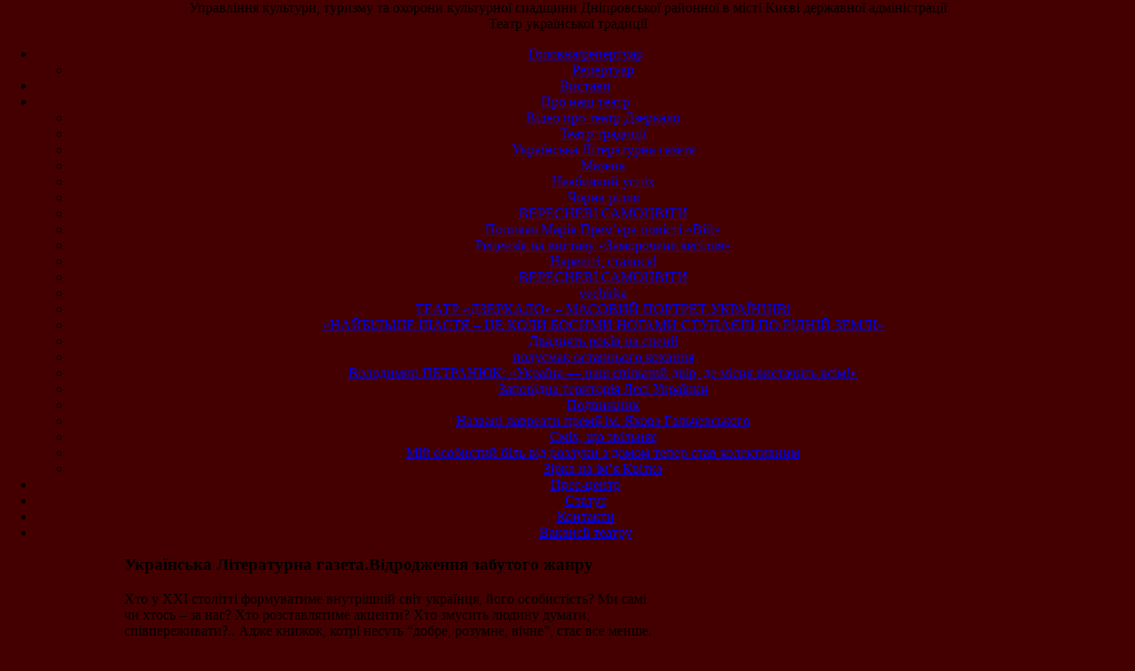

--- FILE ---
content_type: text/html; charset=UTF-8
request_url: http://dzerkalo.kiev.ua/vidrodzhennya.html
body_size: 6542
content:
<html>
<head>
<title>Театр української традиції Дзеркало</title>
<meta http-equiv="Content-Type" content="text/html; charset=utf8">
<link rel="stylesheet" type="text/css" media="screen" href="includes/dzerk.css">
</head>
<body bgcolor="#440000" leftmargin="0" topmargin="0" marginwidth="0" marginheight="0">

<DIV class="center" align="center">
<div  class="cap" >
<div class="boss">Управління культури, туризму та охорони культурної спадщини Дніпровської районної в місті Києві державної адміністрації</div>
<div class="ukrtrad">Театр української традиції</div>

  <div class="topnav">
    <ul><li><a href="http://dzerkalo.kiev.ua/" title="Театр української традиції Дзеркало: головна" >Головна/репертуар</a><ul><li><a href="/repertuar.html" title="Репертуар" >Репертуар</a></li>
</ul></li>
<li><a href="/vystavy.html" title="Вистави театру української традиції Дзеркало" >Вистави</a></li>
<li class="active"><a href="/pro-teatr-dzerkalo.html" title="Про театр української традиції Дзеркало" >Про наш театр</a><ul><li><a href="/video.html" title="Відео про театр Дзеркало " >Відео про театр Дзеркало </a></li>
<li><a href="/pronas-03.html" title="Театр традиції. Та експерименту" >Театр традиції</a></li>
<li class="active"><a href="/vidrodzhennya.html" title="Українська Літературна газета.Відродження забутого жанру" >Українська Літературна газета</a></li>
<li><a href="/97.html" title="Мазепа" >Мазепа</a></li>
<li><a href="/pronas-02.html" title="Неабиякий успіх" >Неабиякий успіх</a></li>
<li><a href="/pronas-01.html" title="Чорна рілля" >Чорна рілля</a></li>
<li><a href="/veresnevi-samocvity.html" title="ВЕРЕСНЕВІ САМОЦВІТИ" ТЕАТРУ УКРАЇНСЬКОЇ ТРАДИЦІЇ "ДЗЕРКАЛО"" >ВЕРЕСНЕВІ САМОЦВІТИ</a></li>
<li><a href="/recenziya-viy.html" title="Прем’єра повісті «Вій» у виконанні театру «Дзеркало" >Поливач Марія Прем’єра повісті «Вій»</a></li>
<li><a href="/recenziya-zamorochene.html" title="Рецензія на виставу «Заморочене весілля» за п'єсою Михайла Зощенка." >Рецензія на виставу «Заморочене весілля» </a></li>
<li><a href="/nareshti.html" title="Суспільство." >Нарешті, сталося! </a></li>
<li><a href="/recenziya.html" title="Рецензія" >ВЕРЕСНЕВІ САМОЦВІТИ</a></li>
<li><a href="/vechirniy-kyiv.html" title="Вечірній Київ/культура." >vechirka</a></li>
<li><a href="/teatr-dzerkalohetman.html" title="Культура і мистецтво: ТЕАТР «ДЗЕРКАЛО» – МАСОВИЙ ПОРТРЕТ УКРАЇНЦІВ!" >ТЕАТР «ДЗЕРКАЛО» – МАСОВИЙ ПОРТРЕТ УКРАЇНЦІВ!</a></li>
<li><a href="/dzerkalohetman1.html" title=" Культура та мистецтво: «НАЙБІЛЬШЕ ЩАСТЯ – ЦЕ КОЛИ БОСИМИ НОГАМИ СТУПАЄШ ПО РІДНІЙ ЗЕМЛІ»" >«НАЙБІЛЬШЕ ЩАСТЯ – ЦЕ КОЛИ БОСИМИ НОГАМИ СТУПАЄШ ПО РІДНІЙ ЗЕМЛІ»</a></li>
<li><a href="/ukrslovo.com.ua.html" title="Двадцять років на сцені! " >Двадцять років на сцені! </a></li>
<li><a href="/полусмак-останнього-кохання.html" title="Полусмак останнього кохання" >полусмак останнього кохання</a></li>
<li><a href="/100.html" title="Володимир ПЕТРАНЮК: «Україна — наш спільний двір, де місця вистачить всім!» " >Володимир ПЕТРАНЮК: «Україна — наш спільний двір, де місця вистачить всім!» </a></li>
<li><a href="/zapovidna_terytoriya.html" title="Заповідна територія Лесі Українки" >Заповідна територія Лесі Українки</a></li>
<li><a href="/podvyzhnyk.html" title="Подвижник" >Подвижник</a></li>
<li><a href="/premiya_galchevskogo.html" title="Названі лавреати премії ім. Якова Гальчевського" >Названі лавреати премії ім. Якова Гальчевського</a></li>
<li><a href="/httpsi-ua.tvculture81732-smikh-shcho-zvilniaie.html" title="Сміх, що звільняє" >Сміх, що звільняє</a></li>
<li><a href="/abahriana.html" title="Мій особистий біль від розлуки з домом тепер став колективним" >Мій особистий біль від розлуки з домом тепер став колективним</a></li>
<li class="last"><a href="/ya-kvitka.html" title="Зірка на ім’я Квітка" >Зірка на ім’я Квітка</a></li>
</ul></li>
<li><a href="/press-center.html" title="ЗМІ про наш театр" >Прес-центр</a></li>
<li><a href="/statut.html" title="Статут" >Статут</a></li>
<li><a href="/contact.html" title="Контакти" >Контакти</a></li>
<li class="last"><a href="/vacansyia.html" title="Вакансії театру" >Вакансії театру</a></li>
</ul>
  </div>

</div>

<table id="txt" width="1000" border="0" cellpadding="0" cellspacing="0">
	<tr>
		<td class="left2"><h3>Українська Літературна газета.Відродження забутого жанру</h3>
<div class="vrez">Хто у ХХІ столітті формуватиме внутрішній світ українця, його особистість? Ми самі чи хтось – за нас? Хто розставлятиме акценти? Хто змусить людину думати, співпереживати?.. Адже книжок, котрі несуть “добре, розумне, вічне”, стає все менше. Молодь у театр не заманиш і калачем, а кіно й телебачення, замість виховної, несе лишень розважально-отруйну місію…  Лауреатами конкурсу стали: художній керівник театру української традиції  “Дзеркало” Володимир Петранюк із Києва (“Чорна рілля” (Любов і смерть Степана Бандери)</div>
<div id="_mcePaste" class="mcePaste" style="position: absolute; left: -10000px; top: 0px; width: 1px; height: 1px; overflow: hidden;"><span style="font-family: 'Times New Roman','serif';"><span style="font-size: 14pt; color: #000000; background-color: #ffffff;">17.05.2011 19.00 <br /></span></span></div>
<p>І Національне радіо може сформувати внутрішній духовний світ нинішнього покоління, а не лише розповідати своїм слухачам про події, що відбуваються. Можливо, таку благородну мету в 2006 році побачили&nbsp; очільники українського радіо і взялися до відродження забутого донедавна в Україні жанру радіоп&rsquo;єси: тоді й започаткували всеукраїнський конкурс радіоп&rsquo;єс &ldquo;Відродимо забутий жанр&rdquo;. </p>
<p>Журі назвало переможців та лавреатів Третього всеукраїнського конкурсу радіоп&rsquo;єс &ldquo;Відродимо забутий жанр&rdquo;.</p>
<p>На конкурс надійшло 364 роботи з усіх регіонів України та з-за кордону. Пробували себе у ролі радіодраматурга всі: від школярів до пенсіонерів; писали як ті, хто вперше взявся за перо, так і письменники та режисери театрів. </p>
<p>До фіналу експерти допустили 30 радіоп&rsquo;єс. </p>
<p>І ось нарешті авторитетне журі &ndash; Президент Національної радіокомпанії України Віктор Набруско, письменник, Шевченківський лавреат Михайло Слабошпицький, радіодраматурги Ілля Хоменко, Володимир Фоменко, працівники радіоканалу &ldquo;Культура&rdquo;: Неля Даниленко, Наталя Коломієць, Микола Аммосов, письменниця Леся Воронина; актриса Галина Стефанова, головний редактор журналу &ldquo;Український театр&rdquo; Алла Підлужна, головний редактор Головної редакції освітньо-виховних програм Національної радіокомпанії України Лариса Тарасова, народні артисти України: Лариса Кадирова, Наталя Сумська, Анатолій Хостікоєв, Лариса Хоролець - назвало кращих.</p>
<p>&nbsp;Першу премію і 5 тисяч гривень отримав письменник із Рівного Іван Кидрук &ndash; за радіоп&rsquo;єсу &laquo;Політик і психіатр&raquo;. Другу премію і 3 тисячі гривень &ndash; отримала письменниця з Умані Марина Павленко &ndash; за радіоп&rsquo;єсу &ldquo;Стіл&rdquo;. Третю&nbsp; і 2 тисячі гривень &ndash; отримала письменниця з Луцька Надія Гуменюк &ndash; за дві радіоп&rsquo;єси &ndash; &ldquo;Тополинка&rdquo; та &ldquo;Самотня жінка бажає познайомитися, або Ігри для риб&raquo;.</p>
<p>&nbsp;<strong>Лавреатами конкурсу стали: художній керівник театру української традиції&nbsp; &ldquo;Дзеркало&rdquo; Володимир Петранюк із Києва (&ldquo;Чорна рілля&rdquo; (Любов і смерть Степана Бандери)</strong>; драматург Олег Гончаров із Броварів, (&ldquo;Життя мінливе&rdquo;); Ірина Тригубенко з Херсонщини (&ldquo;Любов і смерть Олени Теліги&rdquo;); учитель-методист із м. Куп&rsquo;янська Валентина Паращич (&ldquo;Депресивна казка з хепі-ендом&rdquo;); студент із Києва Станіслав Лобко&nbsp; (&ldquo;Двічі народжені&rdquo;); письменник із Словаччини Іван Яцканин (&ldquo;Сходи&rdquo;); Любов Якимчук (&ldquo;Міміка&rdquo;); дизайнер із Харківщини Анна Кругова (&ldquo;Таємниця каменів Золочівського Замку&rdquo;); Марина Павленко (&ldquo;Місячної ночі&rdquo;). </p>
<p>Твори переможців та лавреатів звучатимуть на хвилях Першої та Третьої (радіоканал &ldquo;Культура&rdquo;) програм Національного радіо.</p>
<p>Ми поставили кілька запитань заступникові голови журі М.Слабошпицькому. </p>
<p>&ndash; Про що пишуть автори? Чи є якась &ldquo;виграшна&rdquo; тема радіоп&rsquo;єс?</p>
<p>&ndash; Каскад тем дуже широкий. І, повірте, що журі цікавила передовсім якість продукту: головне для твору &ndash; це відповідність жанру і його літературна повнокровність. Те, що у третьому конкурсі так багато письменників &ndash; симптоматично. Це означає, що письменники сприйняли радіоп&rsquo;єсу як повноцінний жанр і як можливість, написавши її, показати себе. Це добре, бо українська драматургія переживає не найкращі часи.</p>
<p>Коли ви слухатимете радіоп&rsquo;єсу &ldquo;Політик і психіатр&rdquo;, у вас складеться враження, що на прийом до психіатра прийшов один із депутатів Верховної Ради&hellip; Радіоп&rsquo;єса &ldquo;Стіл&rdquo; &ndash; про людей, які опинилися на маргінесі життя. Вони беззахисні перед брутальною силою, кривдою&hellip; Багатьох авторів цікавить історія України, наприклад, про Степана Бандеру, Олену Телігу, Анну Ярославну &ndash; королеву Франції&hellip;</p>
<p>&ndash; У вас був список фіналістів із справжніми прізвищами. Як щодо неупередженості?</p>
<p>&ndash; Читаючи твір, відчуваємо, що написала людина, яка володіє словом. Отже, або це геній, або хтось із письменників&hellip; Авторські твори реєструє відділ листів. Поки робота журі тривала, ми, члени журі, &ndash; не знаємо, хто є хто. А потім нам уже принесли віддрукований список...</p>
<p>Відтак члени журі обіцяють, що наступний, четвертий конкурс радіоп&rsquo;єс &ldquo;Відродимо забутий жанр&rdquo; буде ще більш неупередженим, а організатори конкурсу не розкриватимуть нікому &ldquo;магію імен&rdquo; до найголовнішої, урочистої миті &ndash; оприлюднення прізвищ переможців</p><BR>
<div class="otk">Святослав МІЗЕРНЮК.13 березня 2010 року </div>
</td>
		<td class="right"><div id="pronas">
<h4><a href="ya-kvitka.html" title="Зірка на ім’я Квітка">Зірка на ім’я Квітка</a></h4>
<div class="longtitle" >(Джерело:  I-UA.tv Едуард Овчаренко) </div>
<div class="introtext" > Свій 36-й театральний сезон Театр української традиції «Дзеркало» відкрив прем’єрним показом вистави «Я — Квітка», присвяченої легендарній співаці Квітці Цісик. Однойменну п’єсу написав директор-художній керівник театру «Дзеркало», заслужений діяч мистецтв України, лауреат премії імені Богдана Хмельницького Володимир Петранюк, постановку здійснив Дмитро Сторчоус, а роль незабутньої Квітки зіграла Анна Коваленко. </div>
<div class="readmore" ><a href="ya-kvitka.html" title="Читати повністю">Читати повністю →</a></div>
</div><div id="pronas">
<h4><a href="abahriana.html" title="Мій особистий біль від розлуки з домом тепер став колективним">Мій особистий біль від розлуки з домом тепер став колективним</a></h4>
<div class="longtitle" >(Джерело:  автор: Вікторія Сметаненко https://novynarnia.com/2023/05/23/abahriana/) </div>
<div class="introtext" > Анна Багряна – українська письменниця і перекладачка, що з 2010-го року постійно мешкає за межами України, останні роки – в Болгарії. В інтерв’ю для “Новинарні” вона розповіла про те,  як війна впливає на творчість і змушує автора переосмислити власні твори. </div>
<div class="readmore" ><a href="abahriana.html" title="Читати повністю">Читати повністю →</a></div>
</div><div id="pronas">
<h4><a href="httpsi-ua.tvculture81732-smikh-shcho-zvilniaie.html" title="Сміх, що звільняє">Сміх, що звільняє</a></h4>
<div class="longtitle" >(Джерело:  Едуард Овчаренко) </div>
<div class="introtext" > Театр української традиції «Дзеркало» представив нову виставу «Мій бідний Фюрер» за п’єсою художнього керівника театру Володимира Петранюка. </div>
<div class="readmore" ><a href="httpsi-ua.tvculture81732-smikh-shcho-zvilniaie.html" title="Читати повністю">Читати повністю →</a></div>
</div><div id="pronas">
<h4><a href="premiya_galchevskogo.html" title="Названі лавреати премії ім. Якова Гальчевського">Названі лавреати премії ім. Якова Гальчевського</a></h4>
<div class="longtitle" >(Джерело:  https://litgazeta.com.ua/news/nazvani-lavreaty-premii-im-iakova-halchevskoho/) </div>
<div class="introtext" > – у номінації «За примноження традицій вітчизняного театрального мистецтва» – Володимира Петранюка, драматурга, директора та; художнього керівника, засновника Театру української традиції «Дзеркало»; </div>
<div class="readmore" ><a href="premiya_galchevskogo.html" title="Читати повністю">Читати повністю →</a></div>
</div><div id="pronas">
<h4><a href="podvyzhnyk.html" title="Подвижник">Подвижник</a></h4>
<div class="longtitle" >(Джерело:  https://day.kyiv.ua/uk/article/kultura/podvyzhnyk?fbclid=IwAR18QCrXVQ6iku3q61K28m6oYj-l9dsDA2OkWc_btbXv-cWgdYwwUYVvH8Q) </div>
<div class="introtext" > Ім’я Володимира Петранюка, актора, режисера, драматурга, перш за все, пов’язане з Київським театром української традиції «Дзеркало» </div>
<div class="readmore" ><a href="podvyzhnyk.html" title="Читати повністю">Читати повністю →</a></div>
</div>
<BR><div class="pagination">Ще анотації: </div>
</td>
	</tr>
 <tr>
		<td colspan="2" class="niz"><img src="http://dzerkalo.kiev.ua/images/spacer.gif"  width="1"  height="15">
</td>
	</tr>
</table>

<table id="labels" width="1000" border="0" cellpadding="0" cellspacing="0">
     <tr>

        <td class="light"><a href="https://www.facebook.com/tutdzerkalo" target="_blank"><img src="assets/images/index.jpg" align="middle" /></a></td>        <td class="light"><a href="https://www.instagram.com/teatr_dzerkalo/" target="_blank"><img src="assets/images/instagram-banner(1).jpg" align="middle" /></a></td></td>

     </tr>
</table>


</DIV></body>
</html>